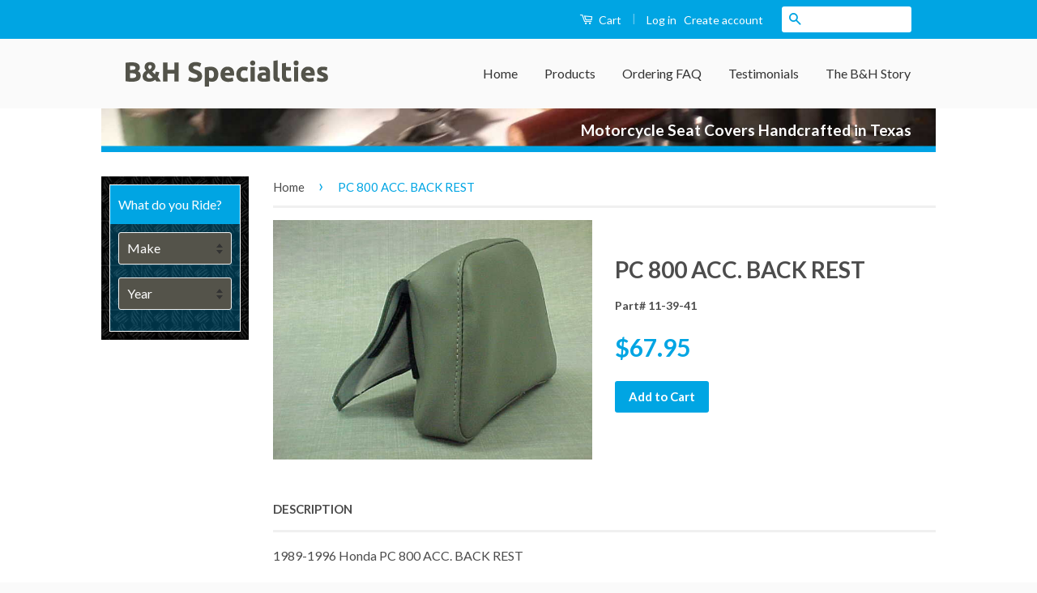

--- FILE ---
content_type: text/html; charset=utf-8
request_url: https://www.motorcycleseatcovers.com/products/pc-800-acc-back-rest
body_size: 15890
content:
<!doctype html>
<!--[if lt IE 7]><html class="no-js lt-ie9 lt-ie8 lt-ie7" lang="en"> <![endif]-->
<!--[if IE 7]><html class="no-js lt-ie9 lt-ie8" lang="en"> <![endif]-->
<!--[if IE 8]><html class="no-js lt-ie9" lang="en"> <![endif]-->
<!--[if IE 9 ]><html class="ie9 no-js"> <![endif]-->
<!--[if (gt IE 9)|!(IE)]><!--> <html class="no-js"> <!--<![endif]-->
<head>

  <!-- Basic page needs ================================================== -->
  <meta charset="utf-8">
  <meta http-equiv="X-UA-Compatible" content="IE=edge,chrome=1">

  

  <!-- Title and description ================================================== -->
  <title>
  1989-1996 Honda PC 800 ACC. BACK REST Motorcycle Seat Cover &ndash; B&amp;H Specialties
  </title>

  
  <meta name="description" content="1989 1990 1991 1992 1993 1994 1995 1996 Honda PC 800 ACC. BACK REST Motorcycle Seat Cover">
  

  <!-- Social Meta Tags ================================================== -->
  

  <meta property="og:type" content="product">
  <meta property="og:title" content="PC 800 ACC. BACK REST">
  <meta property="og:url" content="https://www.motorcycleseatcovers.com/products/pc-800-acc-back-rest">
  
  <meta property="og:image" content="http://www.motorcycleseatcovers.com/cdn/shop/products/11-39-41_grande.jpeg?v=1464659286">
  <meta property="og:image:secure_url" content="https://www.motorcycleseatcovers.com/cdn/shop/products/11-39-41_grande.jpeg?v=1464659286">
  
  <meta property="og:price:amount" content="67.95">
  <meta property="og:price:currency" content="USD">



  <meta property="og:description" content="1989 1990 1991 1992 1993 1994 1995 1996 Honda PC 800 ACC. BACK REST Motorcycle Seat Cover">


<meta property="og:site_name" content="B&amp;H Specialties">




  <meta name="twitter:card" content="summary">


  <meta name="twitter:site" content="@shopify">


  <meta name="twitter:title" content="PC 800 ACC. BACK REST">
  <meta name="twitter:description" content="1989-1996 Honda PC 800 ACC. BACK REST">
  <meta name="twitter:image" content="https://www.motorcycleseatcovers.com/cdn/shop/products/11-39-41_large.jpeg?v=1464659286">
  <meta name="twitter:image:width" content="480">
  <meta name="twitter:image:height" content="480">



  <!-- Helpers ================================================== -->
  <link rel="canonical" href="https://www.motorcycleseatcovers.com/products/pc-800-acc-back-rest">
  <meta name="viewport" content="width=device-width,initial-scale=1">
  <meta name="theme-color" content="#00a5e3">

  
  <!-- Ajaxify Cart Plugin ================================================== -->
  <link href="//www.motorcycleseatcovers.com/cdn/shop/t/3/assets/ajaxify.scss.css?v=77820539487846778471463106708" rel="stylesheet" type="text/css" media="all" />
  

  <!-- CSS ================================================== -->
  <link href="//www.motorcycleseatcovers.com/cdn/shop/t/3/assets/timber.scss.css?v=17923119604693090401674755742" rel="stylesheet" type="text/css" media="all" />
  <link href="//www.motorcycleseatcovers.com/cdn/shop/t/3/assets/theme.scss.css?v=179720474616372181491674755742" rel="stylesheet" type="text/css" media="all" />

  
  
  
  <link href="//fonts.googleapis.com/css?family=Lato:400,700" rel="stylesheet" type="text/css" media="all" />


  



  <!-- Header hook for plugins ================================================== -->
  <script>window.performance && window.performance.mark && window.performance.mark('shopify.content_for_header.start');</script><meta id="shopify-digital-wallet" name="shopify-digital-wallet" content="/12738749/digital_wallets/dialog">
<meta name="shopify-checkout-api-token" content="2da86ff3441599091f71cecb94c8c665">
<meta id="in-context-paypal-metadata" data-shop-id="12738749" data-venmo-supported="false" data-environment="production" data-locale="en_US" data-paypal-v4="true" data-currency="USD">
<link rel="alternate" type="application/json+oembed" href="https://www.motorcycleseatcovers.com/products/pc-800-acc-back-rest.oembed">
<script async="async" src="/checkouts/internal/preloads.js?locale=en-US"></script>
<link rel="preconnect" href="https://shop.app" crossorigin="anonymous">
<script async="async" src="https://shop.app/checkouts/internal/preloads.js?locale=en-US&shop_id=12738749" crossorigin="anonymous"></script>
<script id="shopify-features" type="application/json">{"accessToken":"2da86ff3441599091f71cecb94c8c665","betas":["rich-media-storefront-analytics"],"domain":"www.motorcycleseatcovers.com","predictiveSearch":true,"shopId":12738749,"locale":"en"}</script>
<script>var Shopify = Shopify || {};
Shopify.shop = "motorcycle-seat-covers.myshopify.com";
Shopify.locale = "en";
Shopify.currency = {"active":"USD","rate":"1.0"};
Shopify.country = "US";
Shopify.theme = {"name":"Classic","id":99762561,"schema_name":null,"schema_version":null,"theme_store_id":721,"role":"main"};
Shopify.theme.handle = "null";
Shopify.theme.style = {"id":null,"handle":null};
Shopify.cdnHost = "www.motorcycleseatcovers.com/cdn";
Shopify.routes = Shopify.routes || {};
Shopify.routes.root = "/";</script>
<script type="module">!function(o){(o.Shopify=o.Shopify||{}).modules=!0}(window);</script>
<script>!function(o){function n(){var o=[];function n(){o.push(Array.prototype.slice.apply(arguments))}return n.q=o,n}var t=o.Shopify=o.Shopify||{};t.loadFeatures=n(),t.autoloadFeatures=n()}(window);</script>
<script>
  window.ShopifyPay = window.ShopifyPay || {};
  window.ShopifyPay.apiHost = "shop.app\/pay";
  window.ShopifyPay.redirectState = null;
</script>
<script id="shop-js-analytics" type="application/json">{"pageType":"product"}</script>
<script defer="defer" async type="module" src="//www.motorcycleseatcovers.com/cdn/shopifycloud/shop-js/modules/v2/client.init-shop-cart-sync_BT-GjEfc.en.esm.js"></script>
<script defer="defer" async type="module" src="//www.motorcycleseatcovers.com/cdn/shopifycloud/shop-js/modules/v2/chunk.common_D58fp_Oc.esm.js"></script>
<script defer="defer" async type="module" src="//www.motorcycleseatcovers.com/cdn/shopifycloud/shop-js/modules/v2/chunk.modal_xMitdFEc.esm.js"></script>
<script type="module">
  await import("//www.motorcycleseatcovers.com/cdn/shopifycloud/shop-js/modules/v2/client.init-shop-cart-sync_BT-GjEfc.en.esm.js");
await import("//www.motorcycleseatcovers.com/cdn/shopifycloud/shop-js/modules/v2/chunk.common_D58fp_Oc.esm.js");
await import("//www.motorcycleseatcovers.com/cdn/shopifycloud/shop-js/modules/v2/chunk.modal_xMitdFEc.esm.js");

  window.Shopify.SignInWithShop?.initShopCartSync?.({"fedCMEnabled":true,"windoidEnabled":true});

</script>
<script>
  window.Shopify = window.Shopify || {};
  if (!window.Shopify.featureAssets) window.Shopify.featureAssets = {};
  window.Shopify.featureAssets['shop-js'] = {"shop-cart-sync":["modules/v2/client.shop-cart-sync_DZOKe7Ll.en.esm.js","modules/v2/chunk.common_D58fp_Oc.esm.js","modules/v2/chunk.modal_xMitdFEc.esm.js"],"init-fed-cm":["modules/v2/client.init-fed-cm_B6oLuCjv.en.esm.js","modules/v2/chunk.common_D58fp_Oc.esm.js","modules/v2/chunk.modal_xMitdFEc.esm.js"],"shop-cash-offers":["modules/v2/client.shop-cash-offers_D2sdYoxE.en.esm.js","modules/v2/chunk.common_D58fp_Oc.esm.js","modules/v2/chunk.modal_xMitdFEc.esm.js"],"shop-login-button":["modules/v2/client.shop-login-button_QeVjl5Y3.en.esm.js","modules/v2/chunk.common_D58fp_Oc.esm.js","modules/v2/chunk.modal_xMitdFEc.esm.js"],"pay-button":["modules/v2/client.pay-button_DXTOsIq6.en.esm.js","modules/v2/chunk.common_D58fp_Oc.esm.js","modules/v2/chunk.modal_xMitdFEc.esm.js"],"shop-button":["modules/v2/client.shop-button_DQZHx9pm.en.esm.js","modules/v2/chunk.common_D58fp_Oc.esm.js","modules/v2/chunk.modal_xMitdFEc.esm.js"],"avatar":["modules/v2/client.avatar_BTnouDA3.en.esm.js"],"init-windoid":["modules/v2/client.init-windoid_CR1B-cfM.en.esm.js","modules/v2/chunk.common_D58fp_Oc.esm.js","modules/v2/chunk.modal_xMitdFEc.esm.js"],"init-shop-for-new-customer-accounts":["modules/v2/client.init-shop-for-new-customer-accounts_C_vY_xzh.en.esm.js","modules/v2/client.shop-login-button_QeVjl5Y3.en.esm.js","modules/v2/chunk.common_D58fp_Oc.esm.js","modules/v2/chunk.modal_xMitdFEc.esm.js"],"init-shop-email-lookup-coordinator":["modules/v2/client.init-shop-email-lookup-coordinator_BI7n9ZSv.en.esm.js","modules/v2/chunk.common_D58fp_Oc.esm.js","modules/v2/chunk.modal_xMitdFEc.esm.js"],"init-shop-cart-sync":["modules/v2/client.init-shop-cart-sync_BT-GjEfc.en.esm.js","modules/v2/chunk.common_D58fp_Oc.esm.js","modules/v2/chunk.modal_xMitdFEc.esm.js"],"shop-toast-manager":["modules/v2/client.shop-toast-manager_DiYdP3xc.en.esm.js","modules/v2/chunk.common_D58fp_Oc.esm.js","modules/v2/chunk.modal_xMitdFEc.esm.js"],"init-customer-accounts":["modules/v2/client.init-customer-accounts_D9ZNqS-Q.en.esm.js","modules/v2/client.shop-login-button_QeVjl5Y3.en.esm.js","modules/v2/chunk.common_D58fp_Oc.esm.js","modules/v2/chunk.modal_xMitdFEc.esm.js"],"init-customer-accounts-sign-up":["modules/v2/client.init-customer-accounts-sign-up_iGw4briv.en.esm.js","modules/v2/client.shop-login-button_QeVjl5Y3.en.esm.js","modules/v2/chunk.common_D58fp_Oc.esm.js","modules/v2/chunk.modal_xMitdFEc.esm.js"],"shop-follow-button":["modules/v2/client.shop-follow-button_CqMgW2wH.en.esm.js","modules/v2/chunk.common_D58fp_Oc.esm.js","modules/v2/chunk.modal_xMitdFEc.esm.js"],"checkout-modal":["modules/v2/client.checkout-modal_xHeaAweL.en.esm.js","modules/v2/chunk.common_D58fp_Oc.esm.js","modules/v2/chunk.modal_xMitdFEc.esm.js"],"shop-login":["modules/v2/client.shop-login_D91U-Q7h.en.esm.js","modules/v2/chunk.common_D58fp_Oc.esm.js","modules/v2/chunk.modal_xMitdFEc.esm.js"],"lead-capture":["modules/v2/client.lead-capture_BJmE1dJe.en.esm.js","modules/v2/chunk.common_D58fp_Oc.esm.js","modules/v2/chunk.modal_xMitdFEc.esm.js"],"payment-terms":["modules/v2/client.payment-terms_Ci9AEqFq.en.esm.js","modules/v2/chunk.common_D58fp_Oc.esm.js","modules/v2/chunk.modal_xMitdFEc.esm.js"]};
</script>
<script id="__st">var __st={"a":12738749,"offset":-21600,"reqid":"b7e28cce-913d-4be5-b27e-80023ccbbce1-1769062037","pageurl":"www.motorcycleseatcovers.com\/products\/pc-800-acc-back-rest","u":"163f7376eeed","p":"product","rtyp":"product","rid":6429096641};</script>
<script>window.ShopifyPaypalV4VisibilityTracking = true;</script>
<script id="captcha-bootstrap">!function(){'use strict';const t='contact',e='account',n='new_comment',o=[[t,t],['blogs',n],['comments',n],[t,'customer']],c=[[e,'customer_login'],[e,'guest_login'],[e,'recover_customer_password'],[e,'create_customer']],r=t=>t.map((([t,e])=>`form[action*='/${t}']:not([data-nocaptcha='true']) input[name='form_type'][value='${e}']`)).join(','),a=t=>()=>t?[...document.querySelectorAll(t)].map((t=>t.form)):[];function s(){const t=[...o],e=r(t);return a(e)}const i='password',u='form_key',d=['recaptcha-v3-token','g-recaptcha-response','h-captcha-response',i],f=()=>{try{return window.sessionStorage}catch{return}},m='__shopify_v',_=t=>t.elements[u];function p(t,e,n=!1){try{const o=window.sessionStorage,c=JSON.parse(o.getItem(e)),{data:r}=function(t){const{data:e,action:n}=t;return t[m]||n?{data:e,action:n}:{data:t,action:n}}(c);for(const[e,n]of Object.entries(r))t.elements[e]&&(t.elements[e].value=n);n&&o.removeItem(e)}catch(o){console.error('form repopulation failed',{error:o})}}const l='form_type',E='cptcha';function T(t){t.dataset[E]=!0}const w=window,h=w.document,L='Shopify',v='ce_forms',y='captcha';let A=!1;((t,e)=>{const n=(g='f06e6c50-85a8-45c8-87d0-21a2b65856fe',I='https://cdn.shopify.com/shopifycloud/storefront-forms-hcaptcha/ce_storefront_forms_captcha_hcaptcha.v1.5.2.iife.js',D={infoText:'Protected by hCaptcha',privacyText:'Privacy',termsText:'Terms'},(t,e,n)=>{const o=w[L][v],c=o.bindForm;if(c)return c(t,g,e,D).then(n);var r;o.q.push([[t,g,e,D],n]),r=I,A||(h.body.append(Object.assign(h.createElement('script'),{id:'captcha-provider',async:!0,src:r})),A=!0)});var g,I,D;w[L]=w[L]||{},w[L][v]=w[L][v]||{},w[L][v].q=[],w[L][y]=w[L][y]||{},w[L][y].protect=function(t,e){n(t,void 0,e),T(t)},Object.freeze(w[L][y]),function(t,e,n,w,h,L){const[v,y,A,g]=function(t,e,n){const i=e?o:[],u=t?c:[],d=[...i,...u],f=r(d),m=r(i),_=r(d.filter((([t,e])=>n.includes(e))));return[a(f),a(m),a(_),s()]}(w,h,L),I=t=>{const e=t.target;return e instanceof HTMLFormElement?e:e&&e.form},D=t=>v().includes(t);t.addEventListener('submit',(t=>{const e=I(t);if(!e)return;const n=D(e)&&!e.dataset.hcaptchaBound&&!e.dataset.recaptchaBound,o=_(e),c=g().includes(e)&&(!o||!o.value);(n||c)&&t.preventDefault(),c&&!n&&(function(t){try{if(!f())return;!function(t){const e=f();if(!e)return;const n=_(t);if(!n)return;const o=n.value;o&&e.removeItem(o)}(t);const e=Array.from(Array(32),(()=>Math.random().toString(36)[2])).join('');!function(t,e){_(t)||t.append(Object.assign(document.createElement('input'),{type:'hidden',name:u})),t.elements[u].value=e}(t,e),function(t,e){const n=f();if(!n)return;const o=[...t.querySelectorAll(`input[type='${i}']`)].map((({name:t})=>t)),c=[...d,...o],r={};for(const[a,s]of new FormData(t).entries())c.includes(a)||(r[a]=s);n.setItem(e,JSON.stringify({[m]:1,action:t.action,data:r}))}(t,e)}catch(e){console.error('failed to persist form',e)}}(e),e.submit())}));const S=(t,e)=>{t&&!t.dataset[E]&&(n(t,e.some((e=>e===t))),T(t))};for(const o of['focusin','change'])t.addEventListener(o,(t=>{const e=I(t);D(e)&&S(e,y())}));const B=e.get('form_key'),M=e.get(l),P=B&&M;t.addEventListener('DOMContentLoaded',(()=>{const t=y();if(P)for(const e of t)e.elements[l].value===M&&p(e,B);[...new Set([...A(),...v().filter((t=>'true'===t.dataset.shopifyCaptcha))])].forEach((e=>S(e,t)))}))}(h,new URLSearchParams(w.location.search),n,t,e,['guest_login'])})(!0,!0)}();</script>
<script integrity="sha256-4kQ18oKyAcykRKYeNunJcIwy7WH5gtpwJnB7kiuLZ1E=" data-source-attribution="shopify.loadfeatures" defer="defer" src="//www.motorcycleseatcovers.com/cdn/shopifycloud/storefront/assets/storefront/load_feature-a0a9edcb.js" crossorigin="anonymous"></script>
<script crossorigin="anonymous" defer="defer" src="//www.motorcycleseatcovers.com/cdn/shopifycloud/storefront/assets/shopify_pay/storefront-65b4c6d7.js?v=20250812"></script>
<script data-source-attribution="shopify.dynamic_checkout.dynamic.init">var Shopify=Shopify||{};Shopify.PaymentButton=Shopify.PaymentButton||{isStorefrontPortableWallets:!0,init:function(){window.Shopify.PaymentButton.init=function(){};var t=document.createElement("script");t.src="https://www.motorcycleseatcovers.com/cdn/shopifycloud/portable-wallets/latest/portable-wallets.en.js",t.type="module",document.head.appendChild(t)}};
</script>
<script data-source-attribution="shopify.dynamic_checkout.buyer_consent">
  function portableWalletsHideBuyerConsent(e){var t=document.getElementById("shopify-buyer-consent"),n=document.getElementById("shopify-subscription-policy-button");t&&n&&(t.classList.add("hidden"),t.setAttribute("aria-hidden","true"),n.removeEventListener("click",e))}function portableWalletsShowBuyerConsent(e){var t=document.getElementById("shopify-buyer-consent"),n=document.getElementById("shopify-subscription-policy-button");t&&n&&(t.classList.remove("hidden"),t.removeAttribute("aria-hidden"),n.addEventListener("click",e))}window.Shopify?.PaymentButton&&(window.Shopify.PaymentButton.hideBuyerConsent=portableWalletsHideBuyerConsent,window.Shopify.PaymentButton.showBuyerConsent=portableWalletsShowBuyerConsent);
</script>
<script data-source-attribution="shopify.dynamic_checkout.cart.bootstrap">document.addEventListener("DOMContentLoaded",(function(){function t(){return document.querySelector("shopify-accelerated-checkout-cart, shopify-accelerated-checkout")}if(t())Shopify.PaymentButton.init();else{new MutationObserver((function(e,n){t()&&(Shopify.PaymentButton.init(),n.disconnect())})).observe(document.body,{childList:!0,subtree:!0})}}));
</script>
<link id="shopify-accelerated-checkout-styles" rel="stylesheet" media="screen" href="https://www.motorcycleseatcovers.com/cdn/shopifycloud/portable-wallets/latest/accelerated-checkout-backwards-compat.css" crossorigin="anonymous">
<style id="shopify-accelerated-checkout-cart">
        #shopify-buyer-consent {
  margin-top: 1em;
  display: inline-block;
  width: 100%;
}

#shopify-buyer-consent.hidden {
  display: none;
}

#shopify-subscription-policy-button {
  background: none;
  border: none;
  padding: 0;
  text-decoration: underline;
  font-size: inherit;
  cursor: pointer;
}

#shopify-subscription-policy-button::before {
  box-shadow: none;
}

      </style>

<script>window.performance && window.performance.mark && window.performance.mark('shopify.content_for_header.end');</script>

  

<!--[if lt IE 9]>
<script src="//cdnjs.cloudflare.com/ajax/libs/html5shiv/3.7.2/html5shiv.min.js" type="text/javascript"></script>
<script src="//www.motorcycleseatcovers.com/cdn/shop/t/3/assets/respond.min.js?v=52248677837542619231462242577" type="text/javascript"></script>
<link href="//www.motorcycleseatcovers.com/cdn/shop/t/3/assets/respond-proxy.html" id="respond-proxy" rel="respond-proxy" />
<link href="//www.motorcycleseatcovers.com/search?q=bca8d4534ca32f2649f2e4f7de28566e" id="respond-redirect" rel="respond-redirect" />
<script src="//www.motorcycleseatcovers.com/search?q=bca8d4534ca32f2649f2e4f7de28566e" type="text/javascript"></script>
<![endif]-->



  <script src="//ajax.googleapis.com/ajax/libs/jquery/1.11.0/jquery.min.js" type="text/javascript"></script>
  <script src="//www.motorcycleseatcovers.com/cdn/shop/t/3/assets/modernizr.min.js?v=26620055551102246001462242577" type="text/javascript"></script>

  
  

<link href="https://monorail-edge.shopifysvc.com" rel="dns-prefetch">
<script>(function(){if ("sendBeacon" in navigator && "performance" in window) {try {var session_token_from_headers = performance.getEntriesByType('navigation')[0].serverTiming.find(x => x.name == '_s').description;} catch {var session_token_from_headers = undefined;}var session_cookie_matches = document.cookie.match(/_shopify_s=([^;]*)/);var session_token_from_cookie = session_cookie_matches && session_cookie_matches.length === 2 ? session_cookie_matches[1] : "";var session_token = session_token_from_headers || session_token_from_cookie || "";function handle_abandonment_event(e) {var entries = performance.getEntries().filter(function(entry) {return /monorail-edge.shopifysvc.com/.test(entry.name);});if (!window.abandonment_tracked && entries.length === 0) {window.abandonment_tracked = true;var currentMs = Date.now();var navigation_start = performance.timing.navigationStart;var payload = {shop_id: 12738749,url: window.location.href,navigation_start,duration: currentMs - navigation_start,session_token,page_type: "product"};window.navigator.sendBeacon("https://monorail-edge.shopifysvc.com/v1/produce", JSON.stringify({schema_id: "online_store_buyer_site_abandonment/1.1",payload: payload,metadata: {event_created_at_ms: currentMs,event_sent_at_ms: currentMs}}));}}window.addEventListener('pagehide', handle_abandonment_event);}}());</script>
<script id="web-pixels-manager-setup">(function e(e,d,r,n,o){if(void 0===o&&(o={}),!Boolean(null===(a=null===(i=window.Shopify)||void 0===i?void 0:i.analytics)||void 0===a?void 0:a.replayQueue)){var i,a;window.Shopify=window.Shopify||{};var t=window.Shopify;t.analytics=t.analytics||{};var s=t.analytics;s.replayQueue=[],s.publish=function(e,d,r){return s.replayQueue.push([e,d,r]),!0};try{self.performance.mark("wpm:start")}catch(e){}var l=function(){var e={modern:/Edge?\/(1{2}[4-9]|1[2-9]\d|[2-9]\d{2}|\d{4,})\.\d+(\.\d+|)|Firefox\/(1{2}[4-9]|1[2-9]\d|[2-9]\d{2}|\d{4,})\.\d+(\.\d+|)|Chrom(ium|e)\/(9{2}|\d{3,})\.\d+(\.\d+|)|(Maci|X1{2}).+ Version\/(15\.\d+|(1[6-9]|[2-9]\d|\d{3,})\.\d+)([,.]\d+|)( \(\w+\)|)( Mobile\/\w+|) Safari\/|Chrome.+OPR\/(9{2}|\d{3,})\.\d+\.\d+|(CPU[ +]OS|iPhone[ +]OS|CPU[ +]iPhone|CPU IPhone OS|CPU iPad OS)[ +]+(15[._]\d+|(1[6-9]|[2-9]\d|\d{3,})[._]\d+)([._]\d+|)|Android:?[ /-](13[3-9]|1[4-9]\d|[2-9]\d{2}|\d{4,})(\.\d+|)(\.\d+|)|Android.+Firefox\/(13[5-9]|1[4-9]\d|[2-9]\d{2}|\d{4,})\.\d+(\.\d+|)|Android.+Chrom(ium|e)\/(13[3-9]|1[4-9]\d|[2-9]\d{2}|\d{4,})\.\d+(\.\d+|)|SamsungBrowser\/([2-9]\d|\d{3,})\.\d+/,legacy:/Edge?\/(1[6-9]|[2-9]\d|\d{3,})\.\d+(\.\d+|)|Firefox\/(5[4-9]|[6-9]\d|\d{3,})\.\d+(\.\d+|)|Chrom(ium|e)\/(5[1-9]|[6-9]\d|\d{3,})\.\d+(\.\d+|)([\d.]+$|.*Safari\/(?![\d.]+ Edge\/[\d.]+$))|(Maci|X1{2}).+ Version\/(10\.\d+|(1[1-9]|[2-9]\d|\d{3,})\.\d+)([,.]\d+|)( \(\w+\)|)( Mobile\/\w+|) Safari\/|Chrome.+OPR\/(3[89]|[4-9]\d|\d{3,})\.\d+\.\d+|(CPU[ +]OS|iPhone[ +]OS|CPU[ +]iPhone|CPU IPhone OS|CPU iPad OS)[ +]+(10[._]\d+|(1[1-9]|[2-9]\d|\d{3,})[._]\d+)([._]\d+|)|Android:?[ /-](13[3-9]|1[4-9]\d|[2-9]\d{2}|\d{4,})(\.\d+|)(\.\d+|)|Mobile Safari.+OPR\/([89]\d|\d{3,})\.\d+\.\d+|Android.+Firefox\/(13[5-9]|1[4-9]\d|[2-9]\d{2}|\d{4,})\.\d+(\.\d+|)|Android.+Chrom(ium|e)\/(13[3-9]|1[4-9]\d|[2-9]\d{2}|\d{4,})\.\d+(\.\d+|)|Android.+(UC? ?Browser|UCWEB|U3)[ /]?(15\.([5-9]|\d{2,})|(1[6-9]|[2-9]\d|\d{3,})\.\d+)\.\d+|SamsungBrowser\/(5\.\d+|([6-9]|\d{2,})\.\d+)|Android.+MQ{2}Browser\/(14(\.(9|\d{2,})|)|(1[5-9]|[2-9]\d|\d{3,})(\.\d+|))(\.\d+|)|K[Aa][Ii]OS\/(3\.\d+|([4-9]|\d{2,})\.\d+)(\.\d+|)/},d=e.modern,r=e.legacy,n=navigator.userAgent;return n.match(d)?"modern":n.match(r)?"legacy":"unknown"}(),u="modern"===l?"modern":"legacy",c=(null!=n?n:{modern:"",legacy:""})[u],f=function(e){return[e.baseUrl,"/wpm","/b",e.hashVersion,"modern"===e.buildTarget?"m":"l",".js"].join("")}({baseUrl:d,hashVersion:r,buildTarget:u}),m=function(e){var d=e.version,r=e.bundleTarget,n=e.surface,o=e.pageUrl,i=e.monorailEndpoint;return{emit:function(e){var a=e.status,t=e.errorMsg,s=(new Date).getTime(),l=JSON.stringify({metadata:{event_sent_at_ms:s},events:[{schema_id:"web_pixels_manager_load/3.1",payload:{version:d,bundle_target:r,page_url:o,status:a,surface:n,error_msg:t},metadata:{event_created_at_ms:s}}]});if(!i)return console&&console.warn&&console.warn("[Web Pixels Manager] No Monorail endpoint provided, skipping logging."),!1;try{return self.navigator.sendBeacon.bind(self.navigator)(i,l)}catch(e){}var u=new XMLHttpRequest;try{return u.open("POST",i,!0),u.setRequestHeader("Content-Type","text/plain"),u.send(l),!0}catch(e){return console&&console.warn&&console.warn("[Web Pixels Manager] Got an unhandled error while logging to Monorail."),!1}}}}({version:r,bundleTarget:l,surface:e.surface,pageUrl:self.location.href,monorailEndpoint:e.monorailEndpoint});try{o.browserTarget=l,function(e){var d=e.src,r=e.async,n=void 0===r||r,o=e.onload,i=e.onerror,a=e.sri,t=e.scriptDataAttributes,s=void 0===t?{}:t,l=document.createElement("script"),u=document.querySelector("head"),c=document.querySelector("body");if(l.async=n,l.src=d,a&&(l.integrity=a,l.crossOrigin="anonymous"),s)for(var f in s)if(Object.prototype.hasOwnProperty.call(s,f))try{l.dataset[f]=s[f]}catch(e){}if(o&&l.addEventListener("load",o),i&&l.addEventListener("error",i),u)u.appendChild(l);else{if(!c)throw new Error("Did not find a head or body element to append the script");c.appendChild(l)}}({src:f,async:!0,onload:function(){if(!function(){var e,d;return Boolean(null===(d=null===(e=window.Shopify)||void 0===e?void 0:e.analytics)||void 0===d?void 0:d.initialized)}()){var d=window.webPixelsManager.init(e)||void 0;if(d){var r=window.Shopify.analytics;r.replayQueue.forEach((function(e){var r=e[0],n=e[1],o=e[2];d.publishCustomEvent(r,n,o)})),r.replayQueue=[],r.publish=d.publishCustomEvent,r.visitor=d.visitor,r.initialized=!0}}},onerror:function(){return m.emit({status:"failed",errorMsg:"".concat(f," has failed to load")})},sri:function(e){var d=/^sha384-[A-Za-z0-9+/=]+$/;return"string"==typeof e&&d.test(e)}(c)?c:"",scriptDataAttributes:o}),m.emit({status:"loading"})}catch(e){m.emit({status:"failed",errorMsg:(null==e?void 0:e.message)||"Unknown error"})}}})({shopId: 12738749,storefrontBaseUrl: "https://www.motorcycleseatcovers.com",extensionsBaseUrl: "https://extensions.shopifycdn.com/cdn/shopifycloud/web-pixels-manager",monorailEndpoint: "https://monorail-edge.shopifysvc.com/unstable/produce_batch",surface: "storefront-renderer",enabledBetaFlags: ["2dca8a86"],webPixelsConfigList: [{"id":"85491861","eventPayloadVersion":"v1","runtimeContext":"LAX","scriptVersion":"1","type":"CUSTOM","privacyPurposes":["ANALYTICS"],"name":"Google Analytics tag (migrated)"},{"id":"shopify-app-pixel","configuration":"{}","eventPayloadVersion":"v1","runtimeContext":"STRICT","scriptVersion":"0450","apiClientId":"shopify-pixel","type":"APP","privacyPurposes":["ANALYTICS","MARKETING"]},{"id":"shopify-custom-pixel","eventPayloadVersion":"v1","runtimeContext":"LAX","scriptVersion":"0450","apiClientId":"shopify-pixel","type":"CUSTOM","privacyPurposes":["ANALYTICS","MARKETING"]}],isMerchantRequest: false,initData: {"shop":{"name":"B\u0026H Specialties","paymentSettings":{"currencyCode":"USD"},"myshopifyDomain":"motorcycle-seat-covers.myshopify.com","countryCode":"US","storefrontUrl":"https:\/\/www.motorcycleseatcovers.com"},"customer":null,"cart":null,"checkout":null,"productVariants":[{"price":{"amount":67.95,"currencyCode":"USD"},"product":{"title":"PC 800 ACC. BACK REST","vendor":"Honda","id":"6429096641","untranslatedTitle":"PC 800 ACC. BACK REST","url":"\/products\/pc-800-acc-back-rest","type":""},"id":"20184806337","image":{"src":"\/\/www.motorcycleseatcovers.com\/cdn\/shop\/products\/11-39-41.jpeg?v=1464659286"},"sku":"11-39-41","title":"Default Title","untranslatedTitle":"Default Title"}],"purchasingCompany":null},},"https://www.motorcycleseatcovers.com/cdn","fcfee988w5aeb613cpc8e4bc33m6693e112",{"modern":"","legacy":""},{"shopId":"12738749","storefrontBaseUrl":"https:\/\/www.motorcycleseatcovers.com","extensionBaseUrl":"https:\/\/extensions.shopifycdn.com\/cdn\/shopifycloud\/web-pixels-manager","surface":"storefront-renderer","enabledBetaFlags":"[\"2dca8a86\"]","isMerchantRequest":"false","hashVersion":"fcfee988w5aeb613cpc8e4bc33m6693e112","publish":"custom","events":"[[\"page_viewed\",{}],[\"product_viewed\",{\"productVariant\":{\"price\":{\"amount\":67.95,\"currencyCode\":\"USD\"},\"product\":{\"title\":\"PC 800 ACC. BACK REST\",\"vendor\":\"Honda\",\"id\":\"6429096641\",\"untranslatedTitle\":\"PC 800 ACC. BACK REST\",\"url\":\"\/products\/pc-800-acc-back-rest\",\"type\":\"\"},\"id\":\"20184806337\",\"image\":{\"src\":\"\/\/www.motorcycleseatcovers.com\/cdn\/shop\/products\/11-39-41.jpeg?v=1464659286\"},\"sku\":\"11-39-41\",\"title\":\"Default Title\",\"untranslatedTitle\":\"Default Title\"}}]]"});</script><script>
  window.ShopifyAnalytics = window.ShopifyAnalytics || {};
  window.ShopifyAnalytics.meta = window.ShopifyAnalytics.meta || {};
  window.ShopifyAnalytics.meta.currency = 'USD';
  var meta = {"product":{"id":6429096641,"gid":"gid:\/\/shopify\/Product\/6429096641","vendor":"Honda","type":"","handle":"pc-800-acc-back-rest","variants":[{"id":20184806337,"price":6795,"name":"PC 800 ACC. BACK REST","public_title":null,"sku":"11-39-41"}],"remote":false},"page":{"pageType":"product","resourceType":"product","resourceId":6429096641,"requestId":"b7e28cce-913d-4be5-b27e-80023ccbbce1-1769062037"}};
  for (var attr in meta) {
    window.ShopifyAnalytics.meta[attr] = meta[attr];
  }
</script>
<script class="analytics">
  (function () {
    var customDocumentWrite = function(content) {
      var jquery = null;

      if (window.jQuery) {
        jquery = window.jQuery;
      } else if (window.Checkout && window.Checkout.$) {
        jquery = window.Checkout.$;
      }

      if (jquery) {
        jquery('body').append(content);
      }
    };

    var hasLoggedConversion = function(token) {
      if (token) {
        return document.cookie.indexOf('loggedConversion=' + token) !== -1;
      }
      return false;
    }

    var setCookieIfConversion = function(token) {
      if (token) {
        var twoMonthsFromNow = new Date(Date.now());
        twoMonthsFromNow.setMonth(twoMonthsFromNow.getMonth() + 2);

        document.cookie = 'loggedConversion=' + token + '; expires=' + twoMonthsFromNow;
      }
    }

    var trekkie = window.ShopifyAnalytics.lib = window.trekkie = window.trekkie || [];
    if (trekkie.integrations) {
      return;
    }
    trekkie.methods = [
      'identify',
      'page',
      'ready',
      'track',
      'trackForm',
      'trackLink'
    ];
    trekkie.factory = function(method) {
      return function() {
        var args = Array.prototype.slice.call(arguments);
        args.unshift(method);
        trekkie.push(args);
        return trekkie;
      };
    };
    for (var i = 0; i < trekkie.methods.length; i++) {
      var key = trekkie.methods[i];
      trekkie[key] = trekkie.factory(key);
    }
    trekkie.load = function(config) {
      trekkie.config = config || {};
      trekkie.config.initialDocumentCookie = document.cookie;
      var first = document.getElementsByTagName('script')[0];
      var script = document.createElement('script');
      script.type = 'text/javascript';
      script.onerror = function(e) {
        var scriptFallback = document.createElement('script');
        scriptFallback.type = 'text/javascript';
        scriptFallback.onerror = function(error) {
                var Monorail = {
      produce: function produce(monorailDomain, schemaId, payload) {
        var currentMs = new Date().getTime();
        var event = {
          schema_id: schemaId,
          payload: payload,
          metadata: {
            event_created_at_ms: currentMs,
            event_sent_at_ms: currentMs
          }
        };
        return Monorail.sendRequest("https://" + monorailDomain + "/v1/produce", JSON.stringify(event));
      },
      sendRequest: function sendRequest(endpointUrl, payload) {
        // Try the sendBeacon API
        if (window && window.navigator && typeof window.navigator.sendBeacon === 'function' && typeof window.Blob === 'function' && !Monorail.isIos12()) {
          var blobData = new window.Blob([payload], {
            type: 'text/plain'
          });

          if (window.navigator.sendBeacon(endpointUrl, blobData)) {
            return true;
          } // sendBeacon was not successful

        } // XHR beacon

        var xhr = new XMLHttpRequest();

        try {
          xhr.open('POST', endpointUrl);
          xhr.setRequestHeader('Content-Type', 'text/plain');
          xhr.send(payload);
        } catch (e) {
          console.log(e);
        }

        return false;
      },
      isIos12: function isIos12() {
        return window.navigator.userAgent.lastIndexOf('iPhone; CPU iPhone OS 12_') !== -1 || window.navigator.userAgent.lastIndexOf('iPad; CPU OS 12_') !== -1;
      }
    };
    Monorail.produce('monorail-edge.shopifysvc.com',
      'trekkie_storefront_load_errors/1.1',
      {shop_id: 12738749,
      theme_id: 99762561,
      app_name: "storefront",
      context_url: window.location.href,
      source_url: "//www.motorcycleseatcovers.com/cdn/s/trekkie.storefront.1bbfab421998800ff09850b62e84b8915387986d.min.js"});

        };
        scriptFallback.async = true;
        scriptFallback.src = '//www.motorcycleseatcovers.com/cdn/s/trekkie.storefront.1bbfab421998800ff09850b62e84b8915387986d.min.js';
        first.parentNode.insertBefore(scriptFallback, first);
      };
      script.async = true;
      script.src = '//www.motorcycleseatcovers.com/cdn/s/trekkie.storefront.1bbfab421998800ff09850b62e84b8915387986d.min.js';
      first.parentNode.insertBefore(script, first);
    };
    trekkie.load(
      {"Trekkie":{"appName":"storefront","development":false,"defaultAttributes":{"shopId":12738749,"isMerchantRequest":null,"themeId":99762561,"themeCityHash":"9735048847773710962","contentLanguage":"en","currency":"USD","eventMetadataId":"27bf2b41-07bb-4eb0-a982-155f47750994"},"isServerSideCookieWritingEnabled":true,"monorailRegion":"shop_domain","enabledBetaFlags":["65f19447"]},"Session Attribution":{},"S2S":{"facebookCapiEnabled":false,"source":"trekkie-storefront-renderer","apiClientId":580111}}
    );

    var loaded = false;
    trekkie.ready(function() {
      if (loaded) return;
      loaded = true;

      window.ShopifyAnalytics.lib = window.trekkie;

      var originalDocumentWrite = document.write;
      document.write = customDocumentWrite;
      try { window.ShopifyAnalytics.merchantGoogleAnalytics.call(this); } catch(error) {};
      document.write = originalDocumentWrite;

      window.ShopifyAnalytics.lib.page(null,{"pageType":"product","resourceType":"product","resourceId":6429096641,"requestId":"b7e28cce-913d-4be5-b27e-80023ccbbce1-1769062037","shopifyEmitted":true});

      var match = window.location.pathname.match(/checkouts\/(.+)\/(thank_you|post_purchase)/)
      var token = match? match[1]: undefined;
      if (!hasLoggedConversion(token)) {
        setCookieIfConversion(token);
        window.ShopifyAnalytics.lib.track("Viewed Product",{"currency":"USD","variantId":20184806337,"productId":6429096641,"productGid":"gid:\/\/shopify\/Product\/6429096641","name":"PC 800 ACC. BACK REST","price":"67.95","sku":"11-39-41","brand":"Honda","variant":null,"category":"","nonInteraction":true,"remote":false},undefined,undefined,{"shopifyEmitted":true});
      window.ShopifyAnalytics.lib.track("monorail:\/\/trekkie_storefront_viewed_product\/1.1",{"currency":"USD","variantId":20184806337,"productId":6429096641,"productGid":"gid:\/\/shopify\/Product\/6429096641","name":"PC 800 ACC. BACK REST","price":"67.95","sku":"11-39-41","brand":"Honda","variant":null,"category":"","nonInteraction":true,"remote":false,"referer":"https:\/\/www.motorcycleseatcovers.com\/products\/pc-800-acc-back-rest"});
      }
    });


        var eventsListenerScript = document.createElement('script');
        eventsListenerScript.async = true;
        eventsListenerScript.src = "//www.motorcycleseatcovers.com/cdn/shopifycloud/storefront/assets/shop_events_listener-3da45d37.js";
        document.getElementsByTagName('head')[0].appendChild(eventsListenerScript);

})();</script>
  <script>
  if (!window.ga || (window.ga && typeof window.ga !== 'function')) {
    window.ga = function ga() {
      (window.ga.q = window.ga.q || []).push(arguments);
      if (window.Shopify && window.Shopify.analytics && typeof window.Shopify.analytics.publish === 'function') {
        window.Shopify.analytics.publish("ga_stub_called", {}, {sendTo: "google_osp_migration"});
      }
      console.error("Shopify's Google Analytics stub called with:", Array.from(arguments), "\nSee https://help.shopify.com/manual/promoting-marketing/pixels/pixel-migration#google for more information.");
    };
    if (window.Shopify && window.Shopify.analytics && typeof window.Shopify.analytics.publish === 'function') {
      window.Shopify.analytics.publish("ga_stub_initialized", {}, {sendTo: "google_osp_migration"});
    }
  }
</script>
<script
  defer
  src="https://www.motorcycleseatcovers.com/cdn/shopifycloud/perf-kit/shopify-perf-kit-3.0.4.min.js"
  data-application="storefront-renderer"
  data-shop-id="12738749"
  data-render-region="gcp-us-central1"
  data-page-type="product"
  data-theme-instance-id="99762561"
  data-theme-name=""
  data-theme-version=""
  data-monorail-region="shop_domain"
  data-resource-timing-sampling-rate="10"
  data-shs="true"
  data-shs-beacon="true"
  data-shs-export-with-fetch="true"
  data-shs-logs-sample-rate="1"
  data-shs-beacon-endpoint="https://www.motorcycleseatcovers.com/api/collect"
></script>
</head>

<body id="1989-1996-honda-pc-800-acc-back-rest-motorcycle-seat-cover" class="template-product" >

  <div class="header-bar">
  <div class="wrapper medium-down--hide">
    <div class="large--display-table">
      <div class="header-bar__left large--display-table-cell">
        
      </div>

      <div class="header-bar__right large--display-table-cell">
        <div class="header-bar__module">
          <a href="/cart" class="cart-toggle">
            <span class="icon icon-cart header-bar__cart-icon" aria-hidden="true"></span>
            Cart
            <span class="cart-count header-bar__cart-count hidden-count">0</span>
          </a>
        </div>

        
          <span class="header-bar__sep" aria-hidden="true">|</span>
          <ul class="header-bar__module header-bar__module--list">
            
              <li>
                <a href="https://www.motorcycleseatcovers.com/customer_authentication/redirect?locale=en&amp;region_country=US" id="customer_login_link">Log in</a>
              </li>
              <li>
                <a href="https://shopify.com/12738749/account?locale=en" id="customer_register_link">Create account</a>
              </li>
            
          </ul>
        
        
        
          <div class="header-bar__module header-bar__search">
            


  <form action="/search" method="get" class="header-bar__search-form clearfix" role="search">
    
    <input type="search" name="q" value="" aria-label="Search our store" class="header-bar__search-input">
    <button type="submit" class="btn icon-fallback-text header-bar__search-submit">
      <span class="icon icon-search" aria-hidden="true"></span>
      <span class="fallback-text">Search</span>
    </button>
  </form>


          </div>
        

      </div>
    </div>
  </div>
  <div class="wrapper large--hide">
    <button type="button" class="mobile-nav-trigger" id="MobileNavTrigger">
      <span class="icon icon-hamburger" aria-hidden="true"></span>
      Menu
    </button>
    <a href="/cart" class="cart-toggle mobile-cart-toggle">
      <span class="icon icon-cart header-bar__cart-icon" aria-hidden="true"></span>
      Cart <span class="cart-count hidden-count">0</span>
    </a>
  </div>
  <ul id="MobileNav" class="mobile-nav large--hide">
  
  
  
  <li class="mobile-nav__link" aria-haspopup="true">
    
      <a href="/" class="mobile-nav">
        Home
      </a>
    
  </li>
  
  
  <li class="mobile-nav__link" aria-haspopup="true">
    
      <a href="/pages/motorcycle-seat-covers" class="mobile-nav">
        Products
      </a>
    
  </li>
  
  
  <li class="mobile-nav__link" aria-haspopup="true">
    
      <a href="/pages/ordering-faq" class="mobile-nav">
        Ordering FAQ
      </a>
    
  </li>
  
  
  <li class="mobile-nav__link" aria-haspopup="true">
    
      <a href="/pages/testimonials" class="mobile-nav">
        Testimonials
      </a>
    
  </li>
  
  
  <li class="mobile-nav__link" aria-haspopup="true">
    
      <a href="/pages/the-b-h-story" class="mobile-nav">
        The B&H Story
      </a>
    
  </li>
  
  
    
      
      
      
      
      
    
      
      
      
      
      
    
      
      
      
      
      
    
      
      
      
      
      
    
      
      
      
      
      
    
    
    
    
    
  
    
  

  
    
      <li class="mobile-nav__link">
        <a href="https://www.motorcycleseatcovers.com/customer_authentication/redirect?locale=en&amp;region_country=US" id="customer_login_link">Log in</a>
      </li>
      <li class="mobile-nav__link">
        <a href="https://shopify.com/12738749/account?locale=en" id="customer_register_link">Create account</a>
      </li>
    
  
  
  <li class="mobile-nav__link">
    
      <div class="header-bar__module header-bar__search">
        


  <form action="/search" method="get" class="header-bar__search-form clearfix" role="search">
    
    <input type="search" name="q" value="" aria-label="Search our store" class="header-bar__search-input">
    <button type="submit" class="btn icon-fallback-text header-bar__search-submit">
      <span class="icon icon-search" aria-hidden="true"></span>
      <span class="fallback-text">Search</span>
    </button>
  </form>


      </div>
    
  </li>
  
</ul>

</div>


  <header class="site-header" role="banner">
    <div class="wrapper">

      <div class="grid--full large--display-table">
        <div class="grid__item large--one-third large--display-table-cell">
          
            <div class="h1 site-header__logo large--left" itemscope itemtype="http://schema.org/Organization">
          
            
              <a href="/" itemprop="url">
                <img src="//www.motorcycleseatcovers.com/cdn/shop/t/3/assets/logo.png?v=180280876021699023361463106533" alt="B&amp;H Specialties" itemprop="logo">
              </a>
            
          
            </div>
          
          
        </div>
        <div class="grid__item large--two-thirds large--display-table-cell medium-down--hide">
          
            
<ul class="site-nav" id="AccessibleNav">
  
    
    
    
      <li >
        <a href="/" class="site-nav__link">Home</a>
      </li>
    
  
    
    
    
      <li >
        <a href="/pages/motorcycle-seat-covers" class="site-nav__link">Products</a>
      </li>
    
  
    
    
    
      <li >
        <a href="/pages/ordering-faq" class="site-nav__link">Ordering FAQ</a>
      </li>
    
  
    
    
    
      <li >
        <a href="/pages/testimonials" class="site-nav__link">Testimonials</a>
      </li>
    
  
    
    
    
      <li >
        <a href="/pages/the-b-h-story" class="site-nav__link">The B&H Story</a>
      </li>
    
  
</ul>

        
        </div>
      </div>
	  
    </div>
    
  </header>
  
  <subheader>
  	<div class="wrapper"  style="background-image: url('//www.motorcycleseatcovers.com/cdn/shop/t/3/assets/subheader.jpg?v=18567081817057922651463624714');background-size:cover">
      <div style="color:#ffffff; text-align:right; font-weight:bold; padding-top:10px;padding-bottom:10px;font-size:1.2em;">Motorcycle Seat Covers Handcrafted in Texas</div>
    </div>
  </subheader>
  
  <main class="wrapper main-content" id="content-area" role="main">
    <div class="grid" >
        
        <div class="grid__item large--one-fifth medium-down">
          <div class="sidebarstyle">
            



  

<div id="sidebar-dropdown-wrapper" class="background-pattern1"  style="padding:10px;">
  <div id="sidebar-dropdown" class="border-white">
    <div class="background-light-blue text-white" style="padding:10px;">
      What do you Ride?
    </div>
    <div class="background-light-blue-transparent" style="padding:10px;">
      <select id="brand" name="brand" class="background-dark-grey text-white">
          <option value="" selected="selected">Make</option>

          
              <option value ="Home page">Home page</option>
          
              <option value ="Honda">Honda</option>
          
              <option value ="Kawasaki">Kawasaki</option>
          
              <option value ="Miscellaneous">Miscellaneous</option>
          
              <option value ="Suzuki">Suzuki</option>
          
              <option value ="Yamaha">Yamaha</option>
          
      </select>
      <select id="year" name="year" class="year background-dark-grey text-white">
        <option value="">Year</option>
      </select>

      
        <select id="Home page" name="Home page" class="year" style='display:none;' onChange="window.document.location.href=this.options[this.selectedIndex].value;" value="GO">
          <option value="">Year</option>

          

            <option value ="/collections/Home page/1986?view=list">1986</option>
          

            <option value ="/collections/Home page/1987?view=list">1987</option>
          
        </select>
      
        <select id="Honda" name="Honda" class="year" style='display:none;' onChange="window.document.location.href=this.options[this.selectedIndex].value;" value="GO">
          <option value="">Year</option>

          

            <option value ="/collections/Honda/1955?view=list">1955</option>
          

            <option value ="/collections/Honda/1959?view=list">1959</option>
          

            <option value ="/collections/Honda/1960?view=list">1960</option>
          

            <option value ="/collections/Honda/1961?view=list">1961</option>
          

            <option value ="/collections/Honda/1962?view=list">1962</option>
          

            <option value ="/collections/Honda/1963?view=list">1963</option>
          

            <option value ="/collections/Honda/1964?view=list">1964</option>
          

            <option value ="/collections/Honda/1965?view=list">1965</option>
          

            <option value ="/collections/Honda/1966?view=list">1966</option>
          

            <option value ="/collections/Honda/1967?view=list">1967</option>
          

            <option value ="/collections/Honda/1968?view=list">1968</option>
          

            <option value ="/collections/Honda/1969?view=list">1969</option>
          

            <option value ="/collections/Honda/1970?view=list">1970</option>
          

            <option value ="/collections/Honda/1971?view=list">1971</option>
          

            <option value ="/collections/Honda/1972?view=list">1972</option>
          

            <option value ="/collections/Honda/1973?view=list">1973</option>
          

            <option value ="/collections/Honda/1974?view=list">1974</option>
          

            <option value ="/collections/Honda/1975?view=list">1975</option>
          

            <option value ="/collections/Honda/1976?view=list">1976</option>
          

            <option value ="/collections/Honda/1977?view=list">1977</option>
          

            <option value ="/collections/Honda/1978?view=list">1978</option>
          

            <option value ="/collections/Honda/1979?view=list">1979</option>
          

            <option value ="/collections/Honda/1980?view=list">1980</option>
          

            <option value ="/collections/Honda/1981?view=list">1981</option>
          

            <option value ="/collections/Honda/1982?view=list">1982</option>
          

            <option value ="/collections/Honda/1983?view=list">1983</option>
          

            <option value ="/collections/Honda/1984?view=list">1984</option>
          

            <option value ="/collections/Honda/1985?view=list">1985</option>
          

            <option value ="/collections/Honda/1986?view=list">1986</option>
          

            <option value ="/collections/Honda/1987?view=list">1987</option>
          

            <option value ="/collections/Honda/1988?view=list">1988</option>
          

            <option value ="/collections/Honda/1989?view=list">1989</option>
          

            <option value ="/collections/Honda/1990?view=list">1990</option>
          

            <option value ="/collections/Honda/1991?view=list">1991</option>
          

            <option value ="/collections/Honda/1992?view=list">1992</option>
          

            <option value ="/collections/Honda/1993?view=list">1993</option>
          

            <option value ="/collections/Honda/1994?view=list">1994</option>
          

            <option value ="/collections/Honda/1995?view=list">1995</option>
          

            <option value ="/collections/Honda/1996?view=list">1996</option>
          

            <option value ="/collections/Honda/1997?view=list">1997</option>
          

            <option value ="/collections/Honda/1998?view=list">1998</option>
          

            <option value ="/collections/Honda/1999?view=list">1999</option>
          

            <option value ="/collections/Honda/2000?view=list">2000</option>
          

            <option value ="/collections/Honda/2001?view=list">2001</option>
          

            <option value ="/collections/Honda/2002?view=list">2002</option>
          

            <option value ="/collections/Honda/2003?view=list">2003</option>
          

            <option value ="/collections/Honda/2004?view=list">2004</option>
          

            <option value ="/collections/Honda/2005?view=list">2005</option>
          

            <option value ="/collections/Honda/2006?view=list">2006</option>
          

            <option value ="/collections/Honda/2007?view=list">2007</option>
          

            <option value ="/collections/Honda/2008?view=list">2008</option>
          

            <option value ="/collections/Honda/2009?view=list">2009</option>
          
        </select>
      
        <select id="Kawasaki" name="Kawasaki" class="year" style='display:none;' onChange="window.document.location.href=this.options[this.selectedIndex].value;" value="GO">
          <option value="">Year</option>

          

            <option value ="/collections/Kawasaki/1969?view=list">1969</option>
          

            <option value ="/collections/Kawasaki/1970?view=list">1970</option>
          

            <option value ="/collections/Kawasaki/1971?view=list">1971</option>
          

            <option value ="/collections/Kawasaki/1972?view=list">1972</option>
          

            <option value ="/collections/Kawasaki/1973?view=list">1973</option>
          

            <option value ="/collections/Kawasaki/1974?view=list">1974</option>
          

            <option value ="/collections/Kawasaki/1975?view=list">1975</option>
          

            <option value ="/collections/Kawasaki/1976?view=list">1976</option>
          

            <option value ="/collections/Kawasaki/1977?view=list">1977</option>
          

            <option value ="/collections/Kawasaki/1978?view=list">1978</option>
          

            <option value ="/collections/Kawasaki/1979?view=list">1979</option>
          

            <option value ="/collections/Kawasaki/1980?view=list">1980</option>
          

            <option value ="/collections/Kawasaki/1981?view=list">1981</option>
          

            <option value ="/collections/Kawasaki/1982?view=list">1982</option>
          

            <option value ="/collections/Kawasaki/1983?view=list">1983</option>
          

            <option value ="/collections/Kawasaki/1984?view=list">1984</option>
          

            <option value ="/collections/Kawasaki/1985?view=list">1985</option>
          

            <option value ="/collections/Kawasaki/1986?view=list">1986</option>
          

            <option value ="/collections/Kawasaki/1987?view=list">1987</option>
          

            <option value ="/collections/Kawasaki/1988?view=list">1988</option>
          

            <option value ="/collections/Kawasaki/1989?view=list">1989</option>
          

            <option value ="/collections/Kawasaki/1990?view=list">1990</option>
          

            <option value ="/collections/Kawasaki/1991?view=list">1991</option>
          

            <option value ="/collections/Kawasaki/1992?view=list">1992</option>
          

            <option value ="/collections/Kawasaki/1993?view=list">1993</option>
          

            <option value ="/collections/Kawasaki/1994?view=list">1994</option>
          

            <option value ="/collections/Kawasaki/1995?view=list">1995</option>
          

            <option value ="/collections/Kawasaki/1996?view=list">1996</option>
          

            <option value ="/collections/Kawasaki/1997?view=list">1997</option>
          

            <option value ="/collections/Kawasaki/1998?view=list">1998</option>
          

            <option value ="/collections/Kawasaki/1999?view=list">1999</option>
          

            <option value ="/collections/Kawasaki/2000?view=list">2000</option>
          

            <option value ="/collections/Kawasaki/2001?view=list">2001</option>
          

            <option value ="/collections/Kawasaki/2002?view=list">2002</option>
          

            <option value ="/collections/Kawasaki/2003?view=list">2003</option>
          

            <option value ="/collections/Kawasaki/2004?view=list">2004</option>
          

            <option value ="/collections/Kawasaki/2005?view=list">2005</option>
          

            <option value ="/collections/Kawasaki/2006?view=list">2006</option>
          

            <option value ="/collections/Kawasaki/2007?view=list">2007</option>
          

            <option value ="/collections/Kawasaki/all?view=list">all</option>
          
        </select>
      
        <select id="Miscellaneous" name="Miscellaneous" class="year" style='display:none;' onChange="window.document.location.href=this.options[this.selectedIndex].value;" value="GO">
          <option value="">Year</option>

          

            <option value ="/collections/Miscellaneous/1955?view=list">1955</option>
          

            <option value ="/collections/Miscellaneous/1956?view=list">1956</option>
          

            <option value ="/collections/Miscellaneous/1957?view=list">1957</option>
          

            <option value ="/collections/Miscellaneous/1958?view=list">1958</option>
          

            <option value ="/collections/Miscellaneous/1959?view=list">1959</option>
          

            <option value ="/collections/Miscellaneous/1960?view=list">1960</option>
          

            <option value ="/collections/Miscellaneous/1961?view=list">1961</option>
          

            <option value ="/collections/Miscellaneous/1962?view=list">1962</option>
          

            <option value ="/collections/Miscellaneous/1963?view=list">1963</option>
          

            <option value ="/collections/Miscellaneous/1964?view=list">1964</option>
          

            <option value ="/collections/Miscellaneous/1965?view=list">1965</option>
          

            <option value ="/collections/Miscellaneous/1966?view=list">1966</option>
          

            <option value ="/collections/Miscellaneous/1967?view=list">1967</option>
          

            <option value ="/collections/Miscellaneous/1968?view=list">1968</option>
          

            <option value ="/collections/Miscellaneous/1969?view=list">1969</option>
          

            <option value ="/collections/Miscellaneous/1970?view=list">1970</option>
          

            <option value ="/collections/Miscellaneous/1971?view=list">1971</option>
          

            <option value ="/collections/Miscellaneous/1972?view=list">1972</option>
          

            <option value ="/collections/Miscellaneous/1973?view=list">1973</option>
          

            <option value ="/collections/Miscellaneous/1974?view=list">1974</option>
          

            <option value ="/collections/Miscellaneous/1975?view=list">1975</option>
          

            <option value ="/collections/Miscellaneous/1976?view=list">1976</option>
          

            <option value ="/collections/Miscellaneous/1977?view=list">1977</option>
          

            <option value ="/collections/Miscellaneous/1978?view=list">1978</option>
          

            <option value ="/collections/Miscellaneous/1979?view=list">1979</option>
          

            <option value ="/collections/Miscellaneous/1980?view=list">1980</option>
          

            <option value ="/collections/Miscellaneous/1981?view=list">1981</option>
          

            <option value ="/collections/Miscellaneous/1982?view=list">1982</option>
          

            <option value ="/collections/Miscellaneous/1983?view=list">1983</option>
          

            <option value ="/collections/Miscellaneous/1984?view=list">1984</option>
          

            <option value ="/collections/Miscellaneous/1985?view=list">1985</option>
          

            <option value ="/collections/Miscellaneous/1986?view=list">1986</option>
          

            <option value ="/collections/Miscellaneous/1987?view=list">1987</option>
          

            <option value ="/collections/Miscellaneous/1988?view=list">1988</option>
          

            <option value ="/collections/Miscellaneous/1989?view=list">1989</option>
          

            <option value ="/collections/Miscellaneous/1990?view=list">1990</option>
          

            <option value ="/collections/Miscellaneous/1991?view=list">1991</option>
          

            <option value ="/collections/Miscellaneous/1992?view=list">1992</option>
          

            <option value ="/collections/Miscellaneous/1993?view=list">1993</option>
          

            <option value ="/collections/Miscellaneous/1994?view=list">1994</option>
          

            <option value ="/collections/Miscellaneous/1995?view=list">1995</option>
          

            <option value ="/collections/Miscellaneous/1996?view=list">1996</option>
          

            <option value ="/collections/Miscellaneous/1997?view=list">1997</option>
          

            <option value ="/collections/Miscellaneous/1998?view=list">1998</option>
          

            <option value ="/collections/Miscellaneous/1999?view=list">1999</option>
          

            <option value ="/collections/Miscellaneous/2000?view=list">2000</option>
          

            <option value ="/collections/Miscellaneous/2001?view=list">2001</option>
          

            <option value ="/collections/Miscellaneous/2002?view=list">2002</option>
          

            <option value ="/collections/Miscellaneous/2003?view=list">2003</option>
          

            <option value ="/collections/Miscellaneous/2004?view=list">2004</option>
          

            <option value ="/collections/Miscellaneous/2005?view=list">2005</option>
          

            <option value ="/collections/Miscellaneous/2006?view=list">2006</option>
          

            <option value ="/collections/Miscellaneous/2007?view=list">2007</option>
          

            <option value ="/collections/Miscellaneous/2008?view=list">2008</option>
          

            <option value ="/collections/Miscellaneous/2009?view=list">2009</option>
          

            <option value ="/collections/Miscellaneous/BMW?view=list">BMW</option>
          

            <option value ="/collections/Miscellaneous/Cagiva?view=list">Cagiva</option>
          

            <option value ="/collections/Miscellaneous/Can-Am?view=list">Can Am</option>
          

            <option value ="/collections/Miscellaneous/Harley-Davidson?view=list">Harley Davidson</option>
          

            <option value ="/collections/Miscellaneous/Hercules?view=list">Hercules</option>
          

            <option value ="/collections/Miscellaneous/Hodaka?view=list">Hodaka</option>
          

            <option value ="/collections/Miscellaneous/Husky?view=list">Husky</option>
          

            <option value ="/collections/Miscellaneous/JAWA?view=list">JAWA</option>
          

            <option value ="/collections/Miscellaneous/KTM?view=list">KTM</option>
          

            <option value ="/collections/Miscellaneous/Maico?view=list">Maico</option>
          

            <option value ="/collections/Miscellaneous/Sea-Doo?view=list">Sea Doo</option>
          

            <option value ="/collections/Miscellaneous/WaveRunner?view=list">WaveRunner</option>
          
        </select>
      
        <select id="Suzuki" name="Suzuki" class="year" style='display:none;' onChange="window.document.location.href=this.options[this.selectedIndex].value;" value="GO">
          <option value="">Year</option>

          

            <option value ="/collections/Suzuki/1970?view=list">1970</option>
          

            <option value ="/collections/Suzuki/1971?view=list">1971</option>
          

            <option value ="/collections/Suzuki/1972?view=list">1972</option>
          

            <option value ="/collections/Suzuki/1973?view=list">1973</option>
          

            <option value ="/collections/Suzuki/1974?view=list">1974</option>
          

            <option value ="/collections/Suzuki/1975?view=list">1975</option>
          

            <option value ="/collections/Suzuki/1976?view=list">1976</option>
          

            <option value ="/collections/Suzuki/1977?view=list">1977</option>
          

            <option value ="/collections/Suzuki/1978?view=list">1978</option>
          

            <option value ="/collections/Suzuki/1979?view=list">1979</option>
          

            <option value ="/collections/Suzuki/1980?view=list">1980</option>
          

            <option value ="/collections/Suzuki/1981?view=list">1981</option>
          

            <option value ="/collections/Suzuki/1982?view=list">1982</option>
          

            <option value ="/collections/Suzuki/1983?view=list">1983</option>
          

            <option value ="/collections/Suzuki/1984?view=list">1984</option>
          

            <option value ="/collections/Suzuki/1985?view=list">1985</option>
          

            <option value ="/collections/Suzuki/1986?view=list">1986</option>
          

            <option value ="/collections/Suzuki/1987?view=list">1987</option>
          

            <option value ="/collections/Suzuki/1988?view=list">1988</option>
          

            <option value ="/collections/Suzuki/1989?view=list">1989</option>
          

            <option value ="/collections/Suzuki/1990?view=list">1990</option>
          

            <option value ="/collections/Suzuki/1991?view=list">1991</option>
          

            <option value ="/collections/Suzuki/1992?view=list">1992</option>
          

            <option value ="/collections/Suzuki/1993?view=list">1993</option>
          

            <option value ="/collections/Suzuki/1994?view=list">1994</option>
          

            <option value ="/collections/Suzuki/1995?view=list">1995</option>
          

            <option value ="/collections/Suzuki/1996?view=list">1996</option>
          

            <option value ="/collections/Suzuki/1997?view=list">1997</option>
          

            <option value ="/collections/Suzuki/1998?view=list">1998</option>
          

            <option value ="/collections/Suzuki/1999?view=list">1999</option>
          

            <option value ="/collections/Suzuki/2000?view=list">2000</option>
          

            <option value ="/collections/Suzuki/2001?view=list">2001</option>
          

            <option value ="/collections/Suzuki/2002?view=list">2002</option>
          

            <option value ="/collections/Suzuki/2003?view=list">2003</option>
          

            <option value ="/collections/Suzuki/2004?view=list">2004</option>
          

            <option value ="/collections/Suzuki/2005?view=list">2005</option>
          

            <option value ="/collections/Suzuki/2006?view=list">2006</option>
          

            <option value ="/collections/Suzuki/2007?view=list">2007</option>
          

            <option value ="/collections/Suzuki/2008?view=list">2008</option>
          

            <option value ="/collections/Suzuki/2009?view=list">2009</option>
          
        </select>
      
        <select id="Yamaha" name="Yamaha" class="year" style='display:none;' onChange="window.document.location.href=this.options[this.selectedIndex].value;" value="GO">
          <option value="">Year</option>

          

            <option value ="/collections/Yamaha/1964?view=list">1964</option>
          

            <option value ="/collections/Yamaha/1965?view=list">1965</option>
          

            <option value ="/collections/Yamaha/1966?view=list">1966</option>
          

            <option value ="/collections/Yamaha/1967?view=list">1967</option>
          

            <option value ="/collections/Yamaha/1968?view=list">1968</option>
          

            <option value ="/collections/Yamaha/1969?view=list">1969</option>
          

            <option value ="/collections/Yamaha/1970?view=list">1970</option>
          

            <option value ="/collections/Yamaha/1971?view=list">1971</option>
          

            <option value ="/collections/Yamaha/1972?view=list">1972</option>
          

            <option value ="/collections/Yamaha/1973?view=list">1973</option>
          

            <option value ="/collections/Yamaha/1974?view=list">1974</option>
          

            <option value ="/collections/Yamaha/1975?view=list">1975</option>
          

            <option value ="/collections/Yamaha/1976?view=list">1976</option>
          

            <option value ="/collections/Yamaha/1977?view=list">1977</option>
          

            <option value ="/collections/Yamaha/1978?view=list">1978</option>
          

            <option value ="/collections/Yamaha/1979?view=list">1979</option>
          

            <option value ="/collections/Yamaha/1980?view=list">1980</option>
          

            <option value ="/collections/Yamaha/1981?view=list">1981</option>
          

            <option value ="/collections/Yamaha/1982?view=list">1982</option>
          

            <option value ="/collections/Yamaha/1983?view=list">1983</option>
          

            <option value ="/collections/Yamaha/1984?view=list">1984</option>
          

            <option value ="/collections/Yamaha/1985?view=list">1985</option>
          

            <option value ="/collections/Yamaha/1986?view=list">1986</option>
          

            <option value ="/collections/Yamaha/1987?view=list">1987</option>
          

            <option value ="/collections/Yamaha/1988?view=list">1988</option>
          

            <option value ="/collections/Yamaha/1989?view=list">1989</option>
          

            <option value ="/collections/Yamaha/1990?view=list">1990</option>
          

            <option value ="/collections/Yamaha/1991?view=list">1991</option>
          

            <option value ="/collections/Yamaha/1992?view=list">1992</option>
          

            <option value ="/collections/Yamaha/1993?view=list">1993</option>
          

            <option value ="/collections/Yamaha/1994?view=list">1994</option>
          

            <option value ="/collections/Yamaha/1995?view=list">1995</option>
          

            <option value ="/collections/Yamaha/1996?view=list">1996</option>
          

            <option value ="/collections/Yamaha/1997?view=list">1997</option>
          

            <option value ="/collections/Yamaha/1998?view=list">1998</option>
          

            <option value ="/collections/Yamaha/1999?view=list">1999</option>
          

            <option value ="/collections/Yamaha/2000?view=list">2000</option>
          

            <option value ="/collections/Yamaha/2001?view=list">2001</option>
          

            <option value ="/collections/Yamaha/2002?view=list">2002</option>
          

            <option value ="/collections/Yamaha/2003?view=list">2003</option>
          

            <option value ="/collections/Yamaha/2004?view=list">2004</option>
          

            <option value ="/collections/Yamaha/2005?view=list">2005</option>
          
        </select>
      
    </div>
  </div>
</div>  	




  
  
  

  
  
  

  
  
  

  
  
  

  
  
  










          </div>
        </div>
        <div class="grid__item large--four-fifths">
          <div itemscope itemtype="http://schema.org/Product">

  <meta itemprop="url" content="https://www.motorcycleseatcovers.com/products/pc-800-acc-back-rest">
  <meta itemprop="image" content="//www.motorcycleseatcovers.com/cdn/shop/products/11-39-41_grande.jpeg?v=1464659286">

  <div class="section-header section-header--breadcrumb">
    

<nav class="breadcrumb" role="navigation" aria-label="breadcrumbs">
  <a href="/" title="Back to the frontpage">Home</a>

  

    
    <span aria-hidden="true" class="breadcrumb__sep">&rsaquo;</span>
    <span>PC 800 ACC. BACK REST</span>

  
</nav>


  </div>

  <div class="product-single">
    <div class="grid product-single__hero">
      <div class="grid__item large--one-half">
        <div class="product-single__photos" id="ProductPhoto">
          
          <img src="//www.motorcycleseatcovers.com/cdn/shop/products/11-39-41_1024x1024.jpeg?v=1464659286" alt="1989-1996 Honda PC 800 ACC. BACK REST" id="ProductPhotoImg" data-zoom="//www.motorcycleseatcovers.com/cdn/shop/products/11-39-41_1024x1024.jpeg?v=1464659286">
        </div>
      </div>
      <div class="grid__item large--one-half">
        
        <h1 itemprop="name">PC 800 ACC. BACK REST</h1>

        <div itemprop="offers" itemscope itemtype="http://schema.org/Offer">
          

          <meta itemprop="priceCurrency" content="USD">
          <link itemprop="availability" href="http://schema.org/InStock">

          <form action="/cart/add" method="post" enctype="multipart/form-data" id="AddToCartForm">
            <select name="id" id="productSelect" class="product-single__variants">
              
                

                  <option  selected="selected"  data-sku="11-39-41" value="20184806337">Default Title - $67.95 USD</option>

                
              
            </select>
            <h6>Part# 11-39-41</h6>
            <div class="product-single__prices">
              <span id="ProductPrice" class="product-single__price" itemprop="price">
                $67.95
              </span>

              
            </div>

            <div class="product-single__quantity is-hidden">
              <label for="Quantity" class="quantity-selector">Quantity</label>
              <input type="number" id="Quantity" name="quantity" value="1" min="1" class="quantity-selector">
            </div>

            <button type="submit" name="add" id="AddToCart" class="btn">
              <span id="AddToCartText">Add to Cart</span>
            </button>
          </form>
        </div>

      </div>
    </div>

    <div class="grid">
      <div class="grid__item large--one-half">
        
      </div>
    </div>
  </div>

  <hr class="hr--clear hr--small">
  <ul class="inline-list tab-switch__nav section-header">
    <li>
      <a href="#desc" data-link="desc" class="tab-switch__trigger h4 section-header__title">Description</a>
    </li>
    
  </ul>
  <div class="tab-switch__content" data-content="desc">
    <div class="product-description rte" itemprop="description">
      <p>1989-1996 Honda PC 800 ACC. BACK REST</p>
    </div>
  </div>
  

  
    <hr class="hr--clear hr--small">
    <h4 class="small--text-center">Share this Product</h4>
    



<div class="social-sharing normal small--text-center" data-permalink="https://www.motorcycleseatcovers.com/products/pc-800-acc-back-rest">

  
    <a target="_blank" href="//www.facebook.com/sharer.php?u=https://www.motorcycleseatcovers.com/products/pc-800-acc-back-rest" class="share-facebook">
      <span class="icon icon-facebook"></span>
      <span class="share-title">Share</span>
      
        <span class="share-count">0</span>
      
    </a>
  

  
    <a target="_blank" href="//twitter.com/share?text=PC%20800%20ACC.%20BACK%20REST&amp;url=https://www.motorcycleseatcovers.com/products/pc-800-acc-back-rest" class="share-twitter">
      <span class="icon icon-twitter"></span>
      <span class="share-title">Tweet</span>
    </a>
  

  

    
      <a target="_blank" href="//pinterest.com/pin/create/button/?url=https://www.motorcycleseatcovers.com/products/pc-800-acc-back-rest&amp;media=http://www.motorcycleseatcovers.com/cdn/shop/products/11-39-41_1024x1024.jpeg?v=1464659286&amp;description=PC%20800%20ACC.%20BACK%20REST" class="share-pinterest">
        <span class="icon icon-pinterest"></span>
        <span class="share-title">Pin it</span>
        
          <span class="share-count">0</span>
        
      </a>
    

    
      <a target="_blank" href="//fancy.com/fancyit?ItemURL=https://www.motorcycleseatcovers.com/products/pc-800-acc-back-rest&amp;Title=PC%20800%20ACC.%20BACK%20REST&amp;Category=Other&amp;ImageURL=//www.motorcycleseatcovers.com/cdn/shop/products/11-39-41_1024x1024.jpeg?v=1464659286" class="share-fancy">
        <span class="icon icon-fancy"></span>
        <span class="share-title">Fancy</span>
      </a>
    

  

  
    <a target="_blank" href="//plus.google.com/share?url=https://www.motorcycleseatcovers.com/products/pc-800-acc-back-rest" class="share-google">
      <!-- Cannot get Google+ share count with JS yet -->
      <span class="icon icon-google_plus"></span>
      
        <span class="share-count">+1</span>
      
    </a>
  

</div>

  

  
    





  <hr class="hr--clear hr--small">
  <div class="section-header section-header--large">
    <h4 class="section-header__title">More from this collection</h4>
  </div>
  <div class="grid-uniform grid-link__container">
    
    
    
      
        
          
          











<div class="grid__item large--one-quarter medium--one-quarter small--one-half">
  <a href="/collections/honda/products/6x12-driver-acc-back-rest" class="grid-link">
    <span class="grid-link__image grid-link__image--product">
      
      
      <span class="grid-link__image-centered">
        <img src="//www.motorcycleseatcovers.com/cdn/shop/products/11-27-08_large.jpeg?v=1464659278" alt="1984-1987 Honda 6&quot;X12&quot; driver acc. back rest">
      </span>
    </span>
    <p class="grid-link__title">6"X12" driver acc. back rest</p>
    <p class="grid-link__meta">
      
      <strong>$62.95</strong>
      
      
    </p>
  </a>
</div>

        
      
    
      
        
          
          











<div class="grid__item large--one-quarter medium--one-quarter small--one-half">
  <a href="/collections/honda/products/aspencade-5-pc-set-2-tone-brown" class="grid-link">
    <span class="grid-link__image grid-link__image--product">
      
      
      <span class="grid-link__image-centered">
        <img src="//www.motorcycleseatcovers.com/cdn/shop/products/noimage_7289e8ee-208d-4c5d-bb42-c808547b642e_large.png?v=1465004398" alt="1984-1987 Honda ASPENCADE 5 PC. SET (2 tone brown)">
      </span>
    </span>
    <p class="grid-link__title">ASPENCADE 5 PC. SET (2 tone brown)</p>
    <p class="grid-link__meta">
      
      <strong>$295.95</strong>
      
      
    </p>
  </a>
</div>

        
      
    
      
        
          
          











<div class="grid__item large--one-quarter medium--one-quarter small--one-half">
  <a href="/collections/honda/products/aspencade-5-pcset-not-including-pouches" class="grid-link">
    <span class="grid-link__image grid-link__image--product">
      
      
      <span class="grid-link__image-centered">
        <img src="//www.motorcycleseatcovers.com/cdn/shop/products/11-31-00_large.jpeg?v=1464659283" alt="1984-1987 Honda ASPENCADE 5 PC.SET (not including pouches)">
      </span>
    </span>
    <p class="grid-link__title">ASPENCADE 5 PC.SET (not including pouches)</p>
    <p class="grid-link__meta">
      
      <strong>$280.95</strong>
      
      
    </p>
  </a>
</div>

        
      
    
      
        
          
          











<div class="grid__item large--one-quarter medium--one-quarter small--one-half">
  <a href="/collections/honda/products/aspencade-arm-rest-covers-pair" class="grid-link">
    <span class="grid-link__image grid-link__image--product">
      
      
      <span class="grid-link__image-centered">
        <img src="//www.motorcycleseatcovers.com/cdn/shop/products/noimage_e2105212-bb8e-41c7-834b-e2e5d087cdd4_large.png?v=1465004397" alt="1984-1987 Honda ASPENCADE ARM, REST COVERS (PAIR)">
      </span>
    </span>
    <p class="grid-link__title">ASPENCADE ARM, REST COVERS (PAIR)</p>
    <p class="grid-link__meta">
      
      <strong>$61.00</strong>
      
      
    </p>
  </a>
</div>

        
      
    
      
        
      
    
  </div>


  

</div>

<script src="//www.motorcycleseatcovers.com/cdn/shopifycloud/storefront/assets/themes_support/option_selection-b017cd28.js" type="text/javascript"></script>
<script>
  var selectCallback = function(variant, selector) {
    timber.productPage({
      money_format: "${{amount}}",
      variant: variant,
      selector: selector,
      translations: {
        add_to_cart : "Add to Cart",
        sold_out : "Sold Out",
        unavailable : "Unavailable"
      }
    });
  };

  jQuery(function($) {
    new Shopify.OptionSelectors('productSelect', {
      product: {"id":6429096641,"title":"PC 800 ACC. BACK REST","handle":"pc-800-acc-back-rest","description":"\u003cp\u003e1989-1996 Honda PC 800 ACC. BACK REST\u003c\/p\u003e","published_at":"2016-05-30T20:48:05-05:00","created_at":"2016-05-30T20:48:05-05:00","vendor":"Honda","type":"","tags":["1989","1990","1991","1992","1993","1994","1995","1996"],"price":6795,"price_min":6795,"price_max":6795,"available":true,"price_varies":false,"compare_at_price":null,"compare_at_price_min":0,"compare_at_price_max":0,"compare_at_price_varies":false,"variants":[{"id":20184806337,"title":"Default Title","option1":"Default Title","option2":null,"option3":null,"sku":"11-39-41","requires_shipping":true,"taxable":true,"featured_image":null,"available":true,"name":"PC 800 ACC. BACK REST","public_title":null,"options":["Default Title"],"price":6795,"weight":454,"compare_at_price":null,"inventory_quantity":1,"inventory_management":null,"inventory_policy":"deny","barcode":null,"requires_selling_plan":false,"selling_plan_allocations":[]}],"images":["\/\/www.motorcycleseatcovers.com\/cdn\/shop\/products\/11-39-41.jpeg?v=1464659286"],"featured_image":"\/\/www.motorcycleseatcovers.com\/cdn\/shop\/products\/11-39-41.jpeg?v=1464659286","options":["Title"],"media":[{"alt":"1989-1996 Honda PC 800 ACC. BACK REST","id":123334885433,"position":1,"preview_image":{"aspect_ratio":1.333,"height":480,"width":640,"src":"\/\/www.motorcycleseatcovers.com\/cdn\/shop\/products\/11-39-41.jpeg?v=1464659286"},"aspect_ratio":1.333,"height":480,"media_type":"image","src":"\/\/www.motorcycleseatcovers.com\/cdn\/shop\/products\/11-39-41.jpeg?v=1464659286","width":640}],"requires_selling_plan":false,"selling_plan_groups":[],"content":"\u003cp\u003e1989-1996 Honda PC 800 ACC. BACK REST\u003c\/p\u003e"},
      onVariantSelected: selectCallback,
      enableHistoryState: true
    });

    // Add label if only one product option and it isn't 'Title'. Could be 'Size'.
    

    // Hide selectors if we only have 1 variant and its title contains 'Default'.
    
      $('.selector-wrapper').hide();
    
  });
</script>

        </div>
      
    </div>
  </main>

  <footer class="site-footer small--text-center" role="contentinfo">

    <div class="wrapper">

      <div class="grid-uniform ">

        
        
        
        
        
        

        

        
          <div class="grid__item large--one-half medium--one-half">
            <h4>Quick Links</h4>
            <ul class="site-footer__links">
              
                <li><a href="/">Home</a></li>
              
                <li><a href="/pages/motorcycle-seat-covers">Products</a></li>
              
                <li><a href="/pages/ordering-faq">Ordering FAQ</a></li>
              
                <li><a href="/pages/testimonials">Testimonials</a></li>
              
                <li><a href="/pages/the-b-h-story">The B&H Story</a></li>
              
            </ul>
          </div>
        

        

        
          <div class="grid__item large--one-half medium--one-half">
            <h4>Contact Us</h4>
            <div class="rte">service@motorcycleseatcovers.com<br>
817-280-9370</div>
          </div>
        

        
      </div>

      <hr>

      <div class="grid">
        <div class="grid__item large--one-half large--text-left medium-down--text-center">
          <p class="site-footer__links">Copyright &copy; 2026, <a href="/" title="">B&amp;H Specialties</a>. <a target="_blank" rel="nofollow" href="https://www.shopify.com?utm_campaign=poweredby&amp;utm_medium=shopify&amp;utm_source=onlinestore">Powered by Shopify</a></p>
        </div>
        
          <div class="grid__item large--one-half large--text-right medium-down--text-center">
            <ul class="inline-list payment-icons">
              
                <li>
                  <span class="icon-fallback-text">
                    <span class="icon icon-american_express" aria-hidden="true"></span>
                    <span class="fallback-text">american express</span>
                  </span>
                </li>
              
                <li>
                  <span class="icon-fallback-text">
                    <span class="icon icon-bancontact" aria-hidden="true"></span>
                    <span class="fallback-text">bancontact</span>
                  </span>
                </li>
              
                <li>
                  <span class="icon-fallback-text">
                    <span class="icon icon-diners_club" aria-hidden="true"></span>
                    <span class="fallback-text">diners club</span>
                  </span>
                </li>
              
                <li>
                  <span class="icon-fallback-text">
                    <span class="icon icon-discover" aria-hidden="true"></span>
                    <span class="fallback-text">discover</span>
                  </span>
                </li>
              
                <li>
                  <span class="icon-fallback-text">
                    <span class="icon icon-ideal" aria-hidden="true"></span>
                    <span class="fallback-text">ideal</span>
                  </span>
                </li>
              
                <li>
                  <span class="icon-fallback-text">
                    <span class="icon icon-master" aria-hidden="true"></span>
                    <span class="fallback-text">master</span>
                  </span>
                </li>
              
                <li>
                  <span class="icon-fallback-text">
                    <span class="icon icon-paypal" aria-hidden="true"></span>
                    <span class="fallback-text">paypal</span>
                  </span>
                </li>
              
                <li>
                  <span class="icon-fallback-text">
                    <span class="icon icon-shopify_pay" aria-hidden="true"></span>
                    <span class="fallback-text">shopify pay</span>
                  </span>
                </li>
              
                <li>
                  <span class="icon-fallback-text">
                    <span class="icon icon-visa" aria-hidden="true"></span>
                    <span class="fallback-text">visa</span>
                  </span>
                </li>
              
            </ul>
          </div>
        
      </div>

    </div>

  </footer>

  

  
    <script src="//www.motorcycleseatcovers.com/cdn/shop/t/3/assets/jquery.flexslider.min.js?v=33237652356059489871462242577" type="text/javascript"></script>
    <script src="//www.motorcycleseatcovers.com/cdn/shop/t/3/assets/slider.js?v=181518491625919425281462242580" type="text/javascript"></script>
  

  <script src="//www.motorcycleseatcovers.com/cdn/shop/t/3/assets/fastclick.min.js?v=29723458539410922371462242576" type="text/javascript"></script>
  <script src="//www.motorcycleseatcovers.com/cdn/shop/t/3/assets/timber.js?v=102225450202256654781465007004" type="text/javascript"></script>
  <script src="//www.motorcycleseatcovers.com/cdn/shop/t/3/assets/theme.js?v=90006783501007805721462242580" type="text/javascript"></script>

  
    
      <script src="//www.motorcycleseatcovers.com/cdn/shop/t/3/assets/social-buttons.js?v=103197090037676789791462242580" type="text/javascript"></script>
    
  

  
    <script src="//www.motorcycleseatcovers.com/cdn/shop/t/3/assets/handlebars.min.js?v=79044469952368397291462242576" type="text/javascript"></script>
    
  <script id="CartTemplate" type="text/template">
  
    <form action="/cart" method="post" novalidate>
      <div class="ajaxcart__inner">
        {{#items}}
        <div class="ajaxcart__product">
          <div class="ajaxcart__row" data-id="{{id}}">
            <div class="grid">
              <div class="grid__item large--two-thirds">
                <div class="grid">
                  <div class="grid__item one-quarter">
                    <a href="{{url}}" class="ajaxcart__product-image"><img src="{{img}}" alt=""></a>
                  </div>
                  <div class="grid__item three-quarters">
                    <a href="{{url}}" class="h4">{{name}}</a>
                    <p>{{variation}}</p>
                  </div>
                </div>
              </div>
              <div class="grid__item large--one-third">
                <div class="grid">
                  <div class="grid__item one-third">
                    <div class="ajaxcart__qty">
                      <button type="button" class="ajaxcart__qty-adjust ajaxcart__qty--minus" data-id="{{id}}" data-qty="{{itemMinus}}">&minus;</button>
                      <input type="text" name="updates[]" class="ajaxcart__qty-num" value="{{itemQty}}" min="0" data-id="{{id}}" aria-label="quantity" pattern="[0-9]*">
                      <button type="button" class="ajaxcart__qty-adjust ajaxcart__qty--plus" data-id="{{id}}" data-qty="{{itemAdd}}">+</button>
                    </div>
                  </div>
                  <div class="grid__item one-third text-center">
                    <p>{{price}}</p>
                  </div>
                  <div class="grid__item one-third text-right">
                    <p>
                      <small><a href="/cart/change?id={{id}}&amp;quantity=0" class="ajaxcart__remove" data-id="{{id}}">Remove</a></small>
                    </p>
                  </div>
                </div>
              </div>
            </div>
          </div>
        </div>
        {{/items}}
      </div>
      <div class="ajaxcart__row text-right medium-down--text-center">
        <span class="h3">Subtotal {{totalPrice}}</span>
        <input type="submit" class="{{btnClass}}" name="checkout" value="Checkout">
      </div>
    </form>
  
  </script>
  <script id="DrawerTemplate" type="text/template">
  
    <div id="AjaxifyDrawer" class="ajaxcart ajaxcart--drawer">
      <div id="AjaxifyCart" class="ajaxcart__content {{wrapperClass}}"></div>
    </div>
  
  </script>
  <script id="ModalTemplate" type="text/template">
  
    <div id="AjaxifyModal" class="ajaxcart ajaxcart--modal">
      <div id="AjaxifyCart" class="ajaxcart__content"></div>
    </div>
  
  </script>
  <script id="AjaxifyQty" type="text/template">
  
    <div class="ajaxcart__qty">
      <button type="button" class="ajaxcart__qty-adjust ajaxcart__qty--minus" data-id="{{id}}" data-qty="{{itemMinus}}">&minus;</button>
      <input type="text" class="ajaxcart__qty-num" value="{{itemQty}}" min="0" data-id="{{id}}" aria-label="quantity" pattern="[0-9]*">
      <button type="button" class="ajaxcart__qty-adjust ajaxcart__qty--plus" data-id="{{id}}" data-qty="{{itemAdd}}">+</button>
    </div>
  
  </script>
  <script id="JsQty" type="text/template">
  
    <div class="js-qty">
      <button type="button" class="js-qty__adjust js-qty__adjust--minus" data-id="{{id}}" data-qty="{{itemMinus}}">&minus;</button>
      <input type="text" class="js-qty__num" value="{{itemQty}}" min="1" data-id="{{id}}" aria-label="quantity" pattern="[0-9]*" name="{{inputName}}" id="{{inputId}}">
      <button type="button" class="js-qty__adjust js-qty__adjust--plus" data-id="{{id}}" data-qty="{{itemAdd}}">+</button>
    </div>
  
  </script>

    <script src="//www.motorcycleseatcovers.com/cdn/shop/t/3/assets/ajaxify.js?v=4722520583726754951462242579" type="text/javascript"></script>
    <script>
    jQuery(function($) {
      ajaxifyShopify.init({
        method: 'modal',
        wrapperClass: 'wrapper',
        formSelector: '#AddToCartForm',
        addToCartSelector: '#AddToCart',
        cartCountSelector: '.cart-count',
        toggleCartButton: '.cart-toggle',
        btnClass: 'btn',
        moneyFormat: "${{amount}}"
      });
      
      $('#brand').on('change', function() {

          $(".year").hide();
          $("#" + this.value).show();

      });
      
    });
    </script>
  
  

  
    <script src="//www.motorcycleseatcovers.com/cdn/shop/t/3/assets/jquery.zoom.min.js?v=7098547149633335911462242577" type="text/javascript"></script>
  

</body>
</html>
